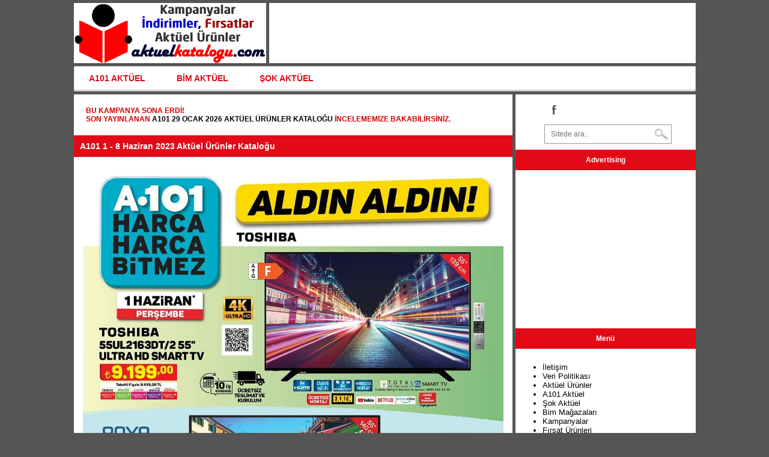

--- FILE ---
content_type: text/html; Charset=utf-8
request_url: https://aktuelkatalogu.com/katalog/a101-1-8-haziran-2023-aktuel-urunler-katalogu/
body_size: 22296
content:
<!DOCTYPE html>
<html lang="tr-TR"><head>
<meta charset="utf-8">
<title>A101 1 - 8 Haziran 2023 Aktüel Ürünler Kataloğu - Aktüel Kataloğu</title>
<meta name="viewport" content="width=device-width, initial-scale=1.0" />
<link rel="image_src" href="//img.aktuelkatalogu.com/brosur/1/a101-1-8-haziran-2023-aktuel-urunler-katalogu.jpg" />
<link rel="alternate" type="application/rss+xml" title="Aktüel Ürünler Feeds" href="http://feeds.feedburner.com/aktuelkatalogu/feeds" />
<link rel="alternate" type="application/rss+xml" title="Aktüel Ürünler" href="https://aktuelkatalogu.com/rss/" />
<link rel="shortcut icon" href="https://aktuelkatalogu.com/favicon.ico" />
<style>body{margin:0;background:#555;font:normal 100% 'Trebuchet MS','Lucida Grande','Lucida Sans Unicode','Lucida Sans',Tahoma,sans-serif;font-size:13px;}a{text-decoration:none;color:#000}a:hover{color:#00f}h1,h2,h3{margin:0;font-size:14px;}a img{border:none;}.ana{max-width:1035px;padding-bottom:5px;padding-top:5px;margin:auto;}.logo{text-align:center;float:left;width:320px;height:100px;background:#fff;margin-bottom:5px}.kList{width:100%;margin-bottom:2px;line-height:40px;background-color:#f5f5f5;border-bottom:solid 1px #ccc;font-weight:bold;}.bprew{float:left;margin-left:2px;}.BrosurOnizleme{height:377px;overflow:hidden;position:relative;margin-bottom:4px;}.BrosurOnizlemeText{position:absolute;width:100%;line-height:70px;margin-top:0px;top:160px;background-color:#ccc;border-top:solid 2px #e20a17;border-bottom:solid 2px #e20a17;opacity:0.7;filter: alpha(opacity=70);font-family: Arial, Helvetica, sans-serif;font-size:26px;font-weight: 800;}#bitenkampanya{padding: 20px 10px 20px 20px;font-family: tahoma,Arial,Helvetica,sans-serif;font-weight: 700;font-size: 12px;text-transform: uppercase;color: #d10000;clear: both;margin: 0 10px 0 0;}#slider{height:360px}.slider{width:612px;height:330px}.brosurB{width:700px;}.ust{float:left;margin-left:5px;width:710px;height:100px;background:#fff;margin-bottom:5px}.icerik{clear:both;width:100%}.brosur{float:left;height:145px;width:100px;padding-left:5px;margin:0px;}.sol{width:730px;background:#fff;float:left}.sag{width:300px;margin-left:5px;background:#fff;float:left;text-align:center}.footer{width:100%;padding-top:10px;padding-bottom:10px;text-align:center;line-height:30px;margin-top:5px;background:#fff}.baslik{background:#E20A17;color:#fff;padding:10px;font-size:12px;font-weight:700;margin-bottom:5px;}.clear{clear:both}.album{max-width:612px;display:block;margin-left:auto;margin-right:auto}.vizyon{height:215px;width:150px;border:solid 1px #ff0}.slist{float:left;line-height:30px;background:#f5f5f5;width:119px;text-align:center;margin-bottom:5px;margin-left:5px;border:solid 1px #c0c0c0;}.mlist{margin-left:5px;line-height:40px;background:#f5f5f5;border:solid 1px #c0c0c0;margin-bottom:5px;padding:5px;}.ustreklam{width:400px;float:left}.dreklam{display:none;text-align:center;}.social{float:right;padding-right:40px;padding-bottom:10px;padding-top:10px;}.fb-but,.twitter-but,.google-but,.whatsapp-but{float:left;transition:all .1s;-moz-transition:all .1s;-ms-transition:all .1s;-o-transition:all .1s;-webkit-transition:all .1s;width:30px;height:30px}.fb-but{background:url(/images/social-buttons.png) 0 0}.fb-but:hover{background:#3b5997 url(/images/social-buttons.png) 0 -30px}.twitter-but{background:url(/images/social-buttons.png) -30px 0}.twitter-but:hover{background:#00aced url(/images/social-buttons.png) -30px -30px}.whatsapp-but{display:none;background:url(/images/social-buttons.png) -63px 0}.whatsapp-but:hover{background:#2AB200 url(/images/social-buttons.png) -63px -30px}.google-but{background:url(/images/social-buttons.png) -90px 0}.google-but:hover{background:#cb2027 url(/images/social-buttons.png) -90px -30px}.Liste{border:solid 1px #E20A17;width:355px;float:left;margin-left:5px;margin-bottom:5px;}.ListeR{float:left;margin-right:5px;padding-bottom:5px;}.Liste a{color:#FFF;}.ListeA a{color:#FFF;}.sy{float:right;margin-right:5px;font-weight:bold;}.sy a{color:#111;}.sy a:hover{color:#F00;}#cssmenu{font-size:14px;font-weight:bold;line-height:15px;text-align:left;width:100%;margin:0 auto;margin-bottom:5px}#cssmenu > ul{width:auto;list-style-type:none;padding:0;margin:0;background:#fff;border:1px solid #ece6e8;border-bottom:3px solid #d9ced2;-webkit-border-radius:2px;-moz-border-radius:2px;-o-border-radius:2px;border-radius:2px}#cssmenu > ul li#responsive-tab{display:none}#cssmenu > ul li{display:inline-block;*display:inline;zoom:1}#cssmenu > ul li a{display:block;padding:12px 24px 11px;text-decoration:none;color:#E20A17;text-shadow:0 1px 0 #fff}#cssmenu > ul li a:hover{background:#E20A17;color:#fff;text-shadow:0 1px 0 #000}@media (max-width: 1035px){#cssmenu > ul{width:99.8%}#cssmenu > ul li#responsive-tab{display:block}#cssmenu > ul li#responsive-tab a{background:url(//img.aktuelkatalogu.com/cdn/menu.png) no-repeat;background-position:95% -35%}#cssmenu > ul li#responsive-tab a:hover{background-color:#E20A17;background-position:95% 135%}#cssmenu > ul li{display:none}}@media (min-width: 1035px){#cssmenu > ul > li.collapsed{display:inline-block!important;*display:inline;zoom:1}#cssmenu > ul ul li.collapsed{display:block!important}}searchform{position:relative}#searchform input{background:url(/images/search-icon.png) right 50% no-repeat #fff;border:1px solid #999;color:#777;float:left;font:400 12px/30px OpenSansRegular,sans-serif;margin-top:10px;padding:0 0 0 10px;width:200px;height:30px}#searchform #search-button{border:none;float:left}#searchform #s:focus{outline:0}@media screen and (max-width:1035px) and (min-width:100px){#main-nav{display:none}#nav-mobi{display:block}.ana{width:98%;max-width:700px;padding-bottom:5px;margin:auto}.mlogo{height:75px}.logo{width:100%;height:75px;margin:auto;margin-bottom:5px}.ust{width:100%;margin:auto;margin-bottom:5px}.ust{display:none}.ustreklam{display:none}.mreklam{display:none}.dreklam{display:block}.icerik{width:100%;margin:auto;}.social{float:left;margin-left:45px;text-align:center}.sol{float:none;width:100%;margin-bottom:5px}.sag{width:100%;margin:auto;margin-bottom:5px}.footer{width:100%;margin:auto}.whatsapp-but{display:block;}.video{height:200px}#slider{height:197px}.brosurB{width:100%;}.Liste{width:98%;}.BrosurOnizleme{height:200px;}.BrosurOnizlemeText{top:70px;}}</style>
<script async src="//pagead2.googlesyndication.com/pagead/js/adsbygoogle.js"></script>
<script>
  (adsbygoogle = window.adsbygoogle || []).push({
    google_ad_client: "ca-pub-8756224960352111",
    enable_page_level_ads: true
  });
</script>
<script src="//img.aktuelkatalogu.com/cdn/jquery-1.9.1.min.js" defer></script>
<script type="text/javascript" src="//img.aktuelkatalogu.com/cdn/script.js" defer></script>
<meta name="keywords" content="A101 Aktüel, A101 1 Haziran 2023, A101 Market, A101 İndirimleri, Aktüel Ürünler, A101de Bu Hafta, A101 Fırsat Ürünleri, A101 8 Haziran 2023" />
<link rel="canonical" href="https://aktuelkatalogu.com/katalog/a101-1-8-haziran-2023-aktuel-urunler-katalogu/"/>
</head>
<body>
<div class="ana">
<div class="logo"><a href="https://aktuelkatalogu.com"><img class="mlogo" src="//img.aktuelkatalogu.com/cdn/logo.png" alt="Aktüel Kataloğu" /></a></div>
<div class="ust"></div><div class="clear"></div>
<div id="cssmenu">
<ul><li><a href="https://aktuelkatalogu.com/tag/a101-aktuel/">A101 AKTÜEL</a></li>
<li><a href="https://aktuelkatalogu.com/tag/bim-aktuel/">BİM AKTÜEL</a></li>
<li><a href="https://aktuelkatalogu.com/tag/sok-aktuel/">ŞOK AKTÜEL</a></li>
</ul></div><div class="clear"></div>

<div class="icerik">
<div class="sol"><div id="bitenkampanya">Bu kampanya sona erdi!<br />Son yayınlanan <a href="https://aktuelkatalogu.com/a101-29-ocak-2026-aktuel-urunler-katalogu/">A101 29 Ocak 2026 Aktüel Ürünler Kataloğu</a> incelememize bakabilirsiniz.</div>
<div class="baslik"><h1>A101 1 - 8 Haziran 2023 Aktüel Ürünler Kataloğu</h1></div>
<div style="text-align:center"><img class="brosurB" src="//img.aktuelkatalogu.com/brosur/1/a101-1-8-haziran-2023-aktuel-urunler-katalogu.jpg" alt="A101 1 - 8 Haziran 2023 Aktüel Ürünler Kataloğu" /><img class="brosurB" src="//img.aktuelkatalogu.com/cdn/kaydir.jpg" alt="down arrow" />
</div>
<div class="baslik">Advertising</div>
<div style="padding-bottom:5px"><script async src="//pagead2.googlesyndication.com/pagead/js/adsbygoogle.js"></script>
<!-- aktuelkatalogu-ekstra-brosur -->
<ins class="adsbygoogle"
     style="display:block"
     data-ad-client="ca-pub-8756224960352111"
     data-ad-slot="9109592515"
     data-ad-format="auto"></ins>
<script>
(adsbygoogle = window.adsbygoogle || []).push({});
</script></div>
<div class="baslik"><strong>A101 1 Haziran 2023 Aktüel Ürünler Kataloğu</strong></div>
<div style="text-align:center"><strong><div style="width: 98%; line-height: 50px; background-color: #f5f5f5; border: solid 1px #ccc;">
<p style="text-align: center;"><span style="font-size: 14pt; color: red;"><a href="https://aktuelkatalogu.com/a101-8-haziran-2023-aktuel-urunler-katalogu/"><strong style="color: red;">A101 8 HAZİRAN KATALOĞU YAYINLANDI!</strong></a></span></strong>
</div>
<p><img class="brosurB" src="https://img.aktuelkatalogu.com/brosur/a101-1-haziran-2023-beyaz-esya-katalogu.jpg" alt="A101 1 Haziran 2023 beyaz eşya kataloğu" /><a href="https://aktuelkatalogu.com/a101-8-haziran-2023-aktuel-urunler-katalogu/"><img class="brosurB" src="https://img.aktuelkatalogu.com/brosur/a101-1-haziran-2023-mobilya-katalogu.jpg" alt="A101 1 Haziran 2023 mobilya kataloğu" /></a></p><center><a href="https://aktuelkatalogu.com/a101-1-haziran-2023-aktuel-urunler-katalogu/" title="A101 1 Haziran 2023 Aktüel Ürünler Kataloğu"><img src="//aktuelkatalogu.com/images/konu.png" style="margin-right:5px;" alt="inceleme" /></a><a href="https://aktuelkatalogu.com/katalog/a101-1-haziran-2023-aldin-aldin-katalogu/" title="A101 1 Haziran 2023 Aldın Aldın Kataloğu"><img src="//aktuelkatalogu.com/images/ileri.png" alt="sonraki" /></a></center></div>
<div class="clear"></div>
<div class="baslik">Advertising</div>
<div style="padding-bottom:5px"><script async src="//pagead2.googlesyndication.com/pagead/js/adsbygoogle.js"></script>
<!-- duyarli-aktuelkatalogu -->
<ins class="adsbygoogle"
     style="display:block"
	 data-full-width-responsive="true"
     data-ad-client="ca-pub-8756224960352111"
     data-ad-slot="4352073716"
     data-ad-format="auto"></ins>
<script>
(adsbygoogle = window.adsbygoogle || []).push({});
</script></div>
<div class="baslik">Diğer Broşürler</div>
<div class="brosur"><a href="https://aktuelkatalogu.com/katalog/a101-1-haziran-2023-aldin-aldin-katalogu/" title="A101 1 Haziran 2023 Aldın Aldın Kataloğu"><img src="//img.aktuelkatalogu.com/brosur/small/1/a101-1-haziran-2023-aldin-aldin-katalogu.jpg" alt="A101 1 Haziran 2023 Aldın Aldın Kataloğu" /></a></div>
<div class="brosur"><a href="https://aktuelkatalogu.com/katalog/a101-1-haziran-2023-firsat-urunleri-katalogu/" title="A101 1 Haziran 2023 Fırsat Ürünleri Kataloğu"><img src="//img.aktuelkatalogu.com/brosur/small/1/a101-1-haziran-2023-firsat-urunleri-katalogu.jpg" alt="A101 1 Haziran 2023 Fırsat Ürünleri Kataloğu" /></a></div>
<div class="brosur"><a href="https://aktuelkatalogu.com/katalog/a101-1-haziran-2023-indirimli-urunler-katalogu/" title="A101 1 Haziran 2023 İndirimli Ürünler Kataloğu"><img src="//img.aktuelkatalogu.com/brosur/small/1/a101-1-haziran-2023-indirimli-urunler-katalogu.jpg" alt="A101 1 Haziran 2023 İndirimli Ürünler Kataloğu" /></a></div>
<div class="brosur"><a href="https://aktuelkatalogu.com/katalog/a101-1-4-haziran-2023-meyve-ve-sebze-fiyatlari/" title="A101 1 - 4 Haziran 2023 Meyve ve Sebze Fiyatları"><img src="//img.aktuelkatalogu.com/brosur/small/1/a101-1-4-haziran-2023-meyve-ve-sebze-fiyatlari.jpg" alt="A101 1 - 4 Haziran 2023 Meyve ve Sebze Fiyatları" /></a></div>
<div class="clear"></div>
<div class="baslik">Yeni Kataloglar</div>						
<div class="Liste"><div class="baslik"><a href="https://aktuelkatalogu.com/bim-3-subat-2026-aktuel-urunler-katalogu/" title="BİM 3 Şubat 2026 Aktüel Ürünler Kataloğu">BİM 3 Şubat 2026 Aktüel Ürünler Kataloğu</a></div><div class="ListeR"><a href="https://aktuelkatalogu.com/bim-3-subat-2026-aktuel-urunler-katalogu/" title="BİM 3 Şubat 2026 Aktüel Ürünler Kataloğu"><img src="//img.aktuelkatalogu.com/bim-3-subat-2026-aktuel-urunler-katalogu.jpg" alt="BİM 3 Şubat 2026 Aktüel Ürünler Kataloğu" /></a></div>BİM'de bu hafta 3 Şubat ile 10 Şubat 2026 tarihleri arasında geçerli olacak Şubat ayının ilk haftanın önerileri kampanyası yayınlandı. BİM 3 Şubat 2026 Salı kataloğu ile bu hafta satışa sunulacak...<br /><span class="sy"><a href="https://aktuelkatalogu.com/bim-3-subat-2026-aktuel-urunler-katalogu/">DEVAMINI OKU &gt;&gt;</a></span></div>
<div class="Liste"><div class="baslik"><a href="https://aktuelkatalogu.com/bim-30-ocak-2026-aktuel-urunler-katalogu/" title="BİM 30 Ocak 2026 Aktüel Ürünler Kataloğu">BİM 30 Ocak 2026 Aktüel Ürünler Kataloğu</a></div><div class="ListeR"><a href="https://aktuelkatalogu.com/bim-30-ocak-2026-aktuel-urunler-katalogu/" title="BİM 30 Ocak 2026 Aktüel Ürünler Kataloğu"><img src="//img.aktuelkatalogu.com/bim-30-ocak-2026-aktuel-urunler-katalogu.jpg" alt="BİM 30 Ocak 2026 Aktüel Ürünler Kataloğu" /></a></div>BİM Market mağazalarında 30 Ocak ile 6 Şubat 2026 tarihleri arasında geçerli olacak Ocak ayının son aktüel ürünler kataloğu yayınlandı. BİM 30 Ocak 2026 Cuma kataloğu ile bu hafta satışa...<br /><span class="sy"><a href="https://aktuelkatalogu.com/bim-30-ocak-2026-aktuel-urunler-katalogu/">DEVAMINI OKU &gt;&gt;</a></span></div>
<div class="Liste"><div class="baslik"><a href="https://aktuelkatalogu.com/a101-29-ocak-2026-aktuel-urunler-katalogu/" title="A101 29 Ocak 2026 Aktüel Ürünler Kataloğu">A101 29 Ocak 2026 Aktüel Ürünler Kataloğu</a></div><div class="ListeR"><a href="https://aktuelkatalogu.com/a101-29-ocak-2026-aktuel-urunler-katalogu/" title="A101 29 Ocak 2026 Aktüel Ürünler Kataloğu"><img src="//img.aktuelkatalogu.com/a101-29-ocak-2026-aktuel-urunler-katalogu.jpg" alt="A101 29 Ocak 2026 Aktüel Ürünler Kataloğu" /></a></div>A101 Market 29 Ocak ile 5 Şubat 2026 tarihleri arasında geçerli olacak Ocak ayının son aktüel ürünler kataloğunu yayınladı. A101 29 Ocak 2026 Perşembe kataloğu ile bu hafta gelecek aktüel ürünler...<br /><span class="sy"><a href="https://aktuelkatalogu.com/a101-29-ocak-2026-aktuel-urunler-katalogu/">DEVAMINI OKU &gt;&gt;</a></span></div>
<div class="Liste"><div class="baslik"><a href="https://aktuelkatalogu.com/sok-28-ocak-2026-aktuel-urunler-katalogu/" title="ŞOK 28 Ocak 2026 Aktüel Ürünler Kataloğu">ŞOK 28 Ocak 2026 Aktüel Ürünler Kataloğu</a></div><div class="ListeR"><a href="https://aktuelkatalogu.com/sok-28-ocak-2026-aktuel-urunler-katalogu/" title="ŞOK 28 Ocak 2026 Aktüel Ürünler Kataloğu"><img src="//img.aktuelkatalogu.com/sok-28-ocak-2026-aktuel-urunler-katalogu.jpg" alt="ŞOK 28 Ocak 2026 Aktüel Ürünler Kataloğu" /></a></div>ŞOK Market mağazalarında 28 Ocak ile 4 Şubat 2026 tarihleri arasında geçerli olacak Ocak ayının son aktüel ürünler kataloğu yayınlandı. ŞOK 28 Ocak 2026 Çarşamba kataloğu...<br /><span class="sy"><a href="https://aktuelkatalogu.com/sok-28-ocak-2026-aktuel-urunler-katalogu/">DEVAMINI OKU &gt;&gt;</a></span></div>
<div class="Liste"><div class="baslik"><a href="https://aktuelkatalogu.com/bim-27-ocak-2026-aktuel-urunler-katalogu/" title="BİM 27 Ocak 2026 Aktüel Ürünler Kataloğu">BİM 27 Ocak 2026 Aktüel Ürünler Kataloğu</a></div><div class="ListeR"><a href="https://aktuelkatalogu.com/bim-27-ocak-2026-aktuel-urunler-katalogu/" title="BİM 27 Ocak 2026 Aktüel Ürünler Kataloğu"><img src="//img.aktuelkatalogu.com/bim-27-ocak-2026-aktuel-urunler-katalogu.jpg" alt="BİM 27 Ocak 2026 Aktüel Ürünler Kataloğu" /></a></div>BİM Market 27 Ocak ile 3 Şubat 2026 tarihleri arasında geçerli olacak haftanın önerileri kataloğunu yayınladı. BİM 27 Ocak 2026 Salı kataloğunda yer alacak fırsat ürünleri belli oldu. 27 Ocak 2026 Salı...<br /><span class="sy"><a href="https://aktuelkatalogu.com/bim-27-ocak-2026-aktuel-urunler-katalogu/">DEVAMINI OKU &gt;&gt;</a></span></div>
<div class="Liste"><div class="baslik"><a href="https://aktuelkatalogu.com/a101-24-ocak-2026-aktuel-urunler-katalogu/" title="A101 24 Ocak 2026 Aktüel Ürünler Kataloğu">A101 24 Ocak 2026 Aktüel Ürünler Kataloğu</a></div><div class="ListeR"><a href="https://aktuelkatalogu.com/a101-24-ocak-2026-aktuel-urunler-katalogu/" title="A101 24 Ocak 2026 Aktüel Ürünler Kataloğu"><img src="//img.aktuelkatalogu.com/a101-24-ocak-2026-aktuel-urunler-katalogu.jpg" alt="A101 24 Ocak 2026 Aktüel Ürünler Kataloğu" /></a></div>A101 Market mağazalarında 24 Ocak ile 31 Ocak 2026 tarihleri arasında geçerli olacak haftanın yıldızları kampanyası yayınlandı. A101 24 Ocak 2026 Cumartesi kataloğu ile bu hafta sonu...<br /><span class="sy"><a href="https://aktuelkatalogu.com/a101-24-ocak-2026-aktuel-urunler-katalogu/">DEVAMINI OKU &gt;&gt;</a></span></div>
<div class="Liste"><div class="baslik"><a href="https://aktuelkatalogu.com/bim-23-ocak-2026-aktuel-urunler-katalogu/" title="BİM 23 Ocak 2026 Aktüel Ürünler Kataloğu">BİM 23 Ocak 2026 Aktüel Ürünler Kataloğu</a></div><div class="ListeR"><a href="https://aktuelkatalogu.com/bim-23-ocak-2026-aktuel-urunler-katalogu/" title="BİM 23 Ocak 2026 Aktüel Ürünler Kataloğu"><img src="//img.aktuelkatalogu.com/bim-23-ocak-2026-aktuel-urunler-katalogu.jpg" alt="BİM 23 Ocak 2026 Aktüel Ürünler Kataloğu" /></a></div>BİM'de bu hafta 23 Ocak ile 30 Ocak 2026 tarhleri arasında geçerli olacak aktüel ürünler kataloğu yayınlandı. BİM 23 Ocak 2026 Cuma kataloğu ile bu hafta satışa sunulacak aktüel ürünler...<br /><span class="sy"><a href="https://aktuelkatalogu.com/bim-23-ocak-2026-aktuel-urunler-katalogu/">DEVAMINI OKU &gt;&gt;</a></span></div>
<div class="Liste"><div class="baslik"><a href="https://aktuelkatalogu.com/a101-22-ocak-2026-aktuel-urunler-katalogu/" title="A101 22 Ocak 2026 Aktüel Ürünler Kataloğu">A101 22 Ocak 2026 Aktüel Ürünler Kataloğu</a></div><div class="ListeR"><a href="https://aktuelkatalogu.com/a101-22-ocak-2026-aktuel-urunler-katalogu/" title="A101 22 Ocak 2026 Aktüel Ürünler Kataloğu"><img src="//img.aktuelkatalogu.com/a101-22-ocak-2026-aktuel-urunler-katalogu.jpg" alt="A101 22 Ocak 2026 Aktüel Ürünler Kataloğu" /></a></div>A101'de bu hafta 22 Ocak ile 29 Ocak 2026 tarihleri arasında geçerli olacak Aldın Aldın kataloğu yayınlandı. A101 22 Ocak 2026 Kataloğu ile gelecek aktüel ürünler belli oldu. 22 Ocak A101 Market...<br /><span class="sy"><a href="https://aktuelkatalogu.com/a101-22-ocak-2026-aktuel-urunler-katalogu/">DEVAMINI OKU &gt;&gt;</a></span></div>
	
<div class="clear"></div>
</div>
<div class="sag"><div class="social"><a href="https://www.facebook.com/aktuelkatalogu/" title="Facebook" onclick="target='_blank';" class="fb-but"></a>
<form action="https://aktuelkatalogu.com/search/" id="searchform" method="get">
<input type="text" name="q" value="Sitede ara.." placeholder="Sitede ara.." onfocus="if (this.value == &quot;Sitede ara..&quot;) { this.value = &quot;&quot;; }" onblur="if (this.value == &quot;&quot;) { this.value = &quot;Sitede ara..&quot;; }">
</form></div><div class="clear"></div>
<div class="baslik">Advertising</div>
<div style="padding-bottom:5px"><script async src="//pagead2.googlesyndication.com/pagead/js/adsbygoogle.js"></script>
<!-- 300x250-aktuelkatalogu -->
<ins class="adsbygoogle"
     style="display:inline-block;width:300px;height:250px"
     data-ad-client="ca-pub-8756224960352111"
     data-ad-slot="7445140916"></ins>
<script>
(adsbygoogle = window.adsbygoogle || []).push({});
</script></div>
<div class="baslik">Menü</div>
<div style="text-align:left;padding:5px"><ul><li><a href="https://aktuelkatalogu.com/iletisim/">İletişim</a></li><li><a href="https://aktuelkatalogu.com/veri-politikasi/">Veri Politikası</a></li><li>Aktüel Ürünler</li><li>A101 Aktüel</li><li>Şok Aktüel</li><li>Bim Mağazaları</li><li>Kampanyalar</li><li>Fırsat Ürünleri</li></ul>
</div>
<div class="baslik">Advertising</div>
<div style="padding-bottom:5px"><script async src="//pagead2.googlesyndication.com/pagead/js/adsbygoogle.js"></script>
<!-- 300x250-aktuelkatalogu -->
<ins class="adsbygoogle"
     style="display:inline-block;width:300px;height:250px"
     data-ad-client="ca-pub-8756224960352111"
     data-ad-slot="7445140916"></ins>
<script>
(adsbygoogle = window.adsbygoogle || []).push({});
</script></div>
</div><div class="clear"></div>
</div>
<div class="footer">
<strong>Market katalog</strong> ve <strong>broşür</strong> içeriklerinde yer alan <strong>Bim</strong>, <strong>A101</strong> ve <strong>Şok</strong> aktüel kampanyaları sitemizde düzenli olarak sunulmaktadır.<br />
Kataloglar bilgilendirme ve tartışma amaçlı yayınlanmakta olup, sitede yayınlanan fiyatlar ile mağazalardaki fiyatların farklı olması durumunda mağazalardaki fiyatlar geçerlidir. <a href="https://aktuelkatalogu.com/sitemap-news/" style="font-weight:bold;" title="Aktüel Sitemap">Site Haritası</a> kullanarak site içerisinde dolaşabilir, <a href="https://aktuelkatalogu.com/iletisim/"><b>iletişim</b></a> sayfasından bize ulaşabilir, site anasayfasına buradan gidebilirsiniz: <a href="https://aktuelkatalogu.com/" title="Aktüel Kataloğu">Aktüel Kataloğu</a><br />
<a href="http://www.dmca.com/Protection/Status.aspx?ID=3ac3de6a-dea3-4b70-b27b-fbada7446270" title="DMCA.com Protection Status" rel="nofollow" class="dmca-badge"> <img src="//img.aktuelkatalogu.com/cdn/dmca_protected_sml_120l.png" width="121" height="24" alt="DMCA.com Protection Status"></a> <script src="//img.aktuelkatalogu.com/cdn/DMCABadgeHelper.min.js" defer> </script><div class="clear"></div></div>
<script async src="https://www.googletagmanager.com/gtag/js?id=UA-109730138-1"></script>
<script>
  window.dataLayer = window.dataLayer || [];
  function gtag(){dataLayer.push(arguments);}
  gtag('js', new Date());

  gtag('config', 'UA-109730138-1');
</script>
</div>
</body>
</html>

--- FILE ---
content_type: text/html; charset=utf-8
request_url: https://www.google.com/recaptcha/api2/aframe
body_size: 266
content:
<!DOCTYPE HTML><html><head><meta http-equiv="content-type" content="text/html; charset=UTF-8"></head><body><script nonce="-rO4mchTKNKASD9aFvT_wg">/** Anti-fraud and anti-abuse applications only. See google.com/recaptcha */ try{var clients={'sodar':'https://pagead2.googlesyndication.com/pagead/sodar?'};window.addEventListener("message",function(a){try{if(a.source===window.parent){var b=JSON.parse(a.data);var c=clients[b['id']];if(c){var d=document.createElement('img');d.src=c+b['params']+'&rc='+(localStorage.getItem("rc::a")?sessionStorage.getItem("rc::b"):"");window.document.body.appendChild(d);sessionStorage.setItem("rc::e",parseInt(sessionStorage.getItem("rc::e")||0)+1);localStorage.setItem("rc::h",'1769467002633');}}}catch(b){}});window.parent.postMessage("_grecaptcha_ready", "*");}catch(b){}</script></body></html>